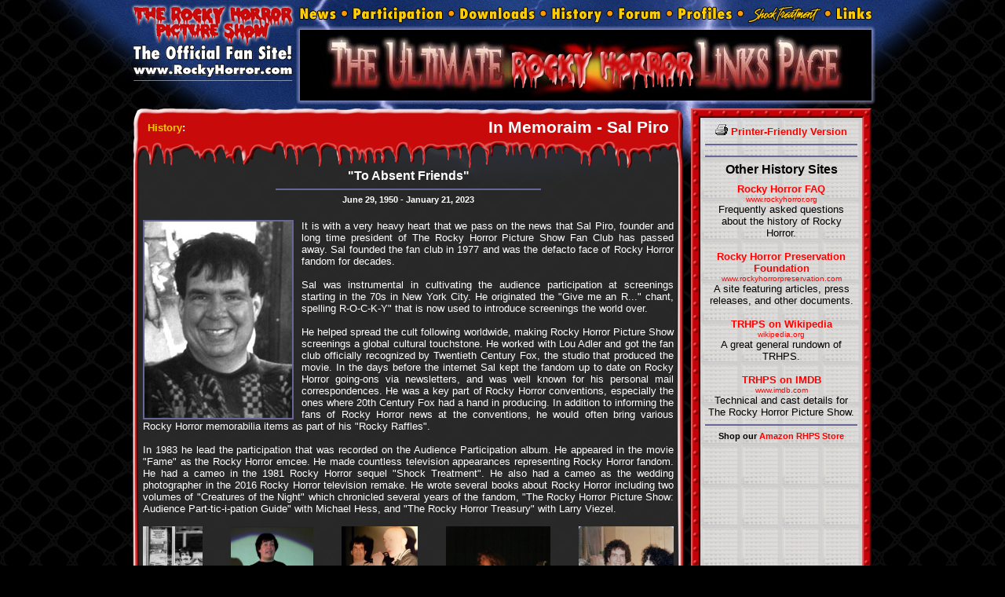

--- FILE ---
content_type: text/html; charset=UTF-8
request_url: https://rockyhorror.com/history/inmemoriam_salpiro.php
body_size: 4817
content:

<!DOCTYPE HTML PUBLIC "-//W3C//DTD HTML 4.01 Transitional//EN" "http://www.w3.org/TR/html4/loose.dtd">
<html lang="en">
<head>
<meta http-equiv="Content-Type" content="text/html; charset=utf-8">
<meta name="viewport" content="width=950, user-scalable=yes, maximum-scale=1.0"> 
<meta name="format-detection" content="telephone=no">
<meta name="robots" content="index,follow">
<meta name="keywords" content="﻿the rocky horror picture show, rocky horror picture show, rocky horror, rocky, trhps, rhps, El Show de Terror de Rocky, ロッキー・ホラー・ショー, 洛奇恐怖晚會, 록키 호러 픽쳐 쇼, Шоу ужасов Рокки Хоррора фильм, มนต์ร็อคขนหัวลุก, מופע הקולנוע של רוקי, films, movies, motion pictures, 1975, 20th century fox, musicals, comedy, sci-fi, science fiction, cult, cult favorites, cult movies, cult films, midnight movies, midnight classics, entertainment, audience participation, houtsnede maatschappij, houtsnede maatschappij n.v., houtsnede maatschappi, houtsnede maatschappi n.v., official, official site, official website, fan club, official fan club, official fan site, audience participation, history, sal piro">
<meta name="description" content="An obituary in rememberance of the legacy of fan club president Sal Piro">
<title>TRHPS Official Fan Site: History: In Memoraim - Sal Piro</title>
<link rel="stylesheet" href="/_v5/includes/100_desktop.css" type="text/css">


<script>
  (function(i,s,o,g,r,a,m){i['GoogleAnalyticsObject']=r;i[r]=i[r]||function(){
  (i[r].q=i[r].q||[]).push(arguments)},i[r].l=1*new Date();a=s.createElement(o),
  m=s.getElementsByTagName(o)[0];a.async=1;a.src=g;m.parentNode.insertBefore(a,m)
  })(window,document,'script','https://www.google-analytics.com/analytics.js','ga');

  ga('create', 'UA-103086437-1', 'auto');
  ga('send', 'pageview');

</script>
<script src="//code.jquery.com/jquery-3.3.1.min.js"></script>

<link rel="stylesheet" href="https://cdn.jsdelivr.net/gh/fancyapps/fancybox@3.5.7/dist/jquery.fancybox.min.css" />
<script src="https://cdn.jsdelivr.net/gh/fancyapps/fancybox@3.5.7/dist/jquery.fancybox.min.js"></script>
</head>
<body>

<table id="other_wrapper">
	<tr><td>

<table class="v5_pages_topmenu">
	<tr>
		<td class="v5_pages_topmenu_logo" rowspan="2">
			<a href="http://www.rockyhorror.com">
				<img src="/_v5/images/design_other/topmenu_logo.png" width="212" height="100" border="0" alt="The Rocky Horror Picture Show: The Official Fan Site!" title="The Rocky Horror Picture Show: The Official Fan Site!"></a></td>
<td class="v5_pages_topmenu_buttons">
<a href="/news/"><img src="/_v5/images/design_other/topmenu_news.png" width="62" height="30" border="0" alt="News" title="News"></a><a href="/participation/"><img src="/_v5/images/design_other/topmenu_participation.png" width="136" height="30" border="0" alt="Participation" title="Participation"></a><a href="/downloads/"><img src="/_v5/images/design_other/topmenu_downloads.png" width="117" height="30" border="0" alt="Downloads" title="Downloads"></a><a href="/history/"><img src="/_v5/images/design_other/topmenu_history.png" width="85" height="30" border="0" alt="History" title="History"></a><a href="/forum/"><img src="/_v5/images/design_other/topmenu_forum.png" width="76" height="30" border="0" alt="Forum" title="Forum"></a><a href="/profiles/"><img src="/_v5/images/design_other/topmenu_profiles.png" width="91" height="30" border="0" alt="Profiles" title="Profiles"></a><a href="/shocktreatment/"><img src="/_v5/images/design_other/topmenu_shocktreatment.png" width="111" height="30" border="0" alt="Shock Treatment" title="Shock Treatment"></a><a href="/links/"><img src="/_v5/images/design_other/topmenu_links.png" width="60" height="30" border="0" alt="Links" title="Links"></a>
</td>
	</tr>
	<tr>
		<td class="v5_pages_topmenu_ads" rowspan="2">
		<a	href="http://www.midnightmadness.org/ultimatelink.htm" target="_blank"><img	src="/images/ads/ultimatelinks.jpg" alt="The Ultimate	Rocky	Horror Links Page" title="The Ultimate	Rocky	Horror Links Page" width="728" height="90" border="0"></a>		</td>
	</tr>
	<tr>
		<td class="v5_pages_topmenu_login">
					</td>
	</tr>
</table>

<table class="v5_pages_body"> 
	<tr>

		<td class="v5_pages_body_mainbar">
		
			<table class="v5_pages_body_main_rhps"> 
				<tr>
					<td class="v5_pages_body_main_rhps01" colspan="3"></td>
				</tr>
				<tr>
					<td class="v5_pages_body_main_rhps02"></td>
					<td class="v5_pages_body_main_rhps03">


<table class="v5_pages_titles_secondary">
  <tr>
    <td class="v5_pages_titles_inner_1"><p class="v5_pages_titles_secondary1"><a href="./">History</a>: </p></td>
    <td class="v5_pages_titles_inner_2"><p class="v5_pages_titles_secondary2">In Memoraim - Sal Piro</p></td>
</tr>
</table>

					</td>
					<td class="v5_pages_body_main_rhps04"></td>
				</tr>
				<tr>
					<td class="v5_pages_body_main_rhps05" colspan="3"></td>
				</tr>
				<tr>
					<td class="v5_pages_body_main_rhps06"></td>
					<td class="v5_pages_body_main_rhps07">
                    
<p class="text_bloodybox_title">&quot;To Absent Friends&quot;</p> 
<hr width="50%">
<p class="text_title3">
<b>June 29, 1950 - January 21, 2023<br>&nbsp;</b>
</p>

<p class="text_justifyblock">
<a data-fancybox="gallery" href="../images/history_salpiro.jpg"><img src="../images/history_salpiro.jpg" alt="" width="188" height="250" class="pic_left" alt="Sal Piro, RHPS Fan Club President" title="Sal Piro, RHPS Fan Club President"></a>
It is with a very heavy heart that we pass on the news that Sal Piro, founder and long time president of The Rocky Horror Picture Show Fan Club has passed away. Sal founded the fan club in 1977 and was the defacto face of Rocky Horror fandom for decades. 
<br><br>
Sal was instrumental in cultivating the audience participation at screenings starting in the 70s in New York City. He originated the "Give me an R..." chant, spelling R-O-C-K-Y" that is now used to introduce screenings the world over. 
<br><br>
He helped spread the cult following worldwide, making Rocky Horror Picture Show screenings a global cultural touchstone. He worked with Lou Adler and got the fan club officially recognized by Twentieth Century Fox, the studio that produced the movie. In the days before the internet Sal kept the fandom up to date on Rocky Horror going-ons via newsletters, and was well known for his personal mail correspondences. He was a key part of Rocky Horror conventions, especially the ones where 20th Century Fox had a hand in producing. In addition to informing the fans of Rocky Horror news at the conventions, he would often bring various Rocky Horror memorabilia items as part of his "Rocky Raffles". 
<br><br>
In 1983 he lead the participation that was recorded on the Audience Participation album. He appeared in the movie "Fame" as the Rocky Horror emcee. He made countless television appearances representing Rocky Horror fandom. He had a cameo in the 1981 Rocky Horror sequel "Shock Treatment". He also had a cameo as the wedding photographer in the 2016 Rocky Horror television remake.  He wrote several books about Rocky Horror including two volumes of "Creatures of the Night" which chronicled several years of the fandom, "The Rocky Horror Picture Show: Audience Part-tic-i-pation Guide" with Michael Hess, and "The Rocky Horror Treasury" with Larry Viezel. 
<br><br>
<a data-fancybox="gallery" href="../images/salpics/1SalTheatre.jpg "><img src="../images/salpics/1SalTheatre.jpg" height="100" class="pic_center" alt="Sal Piro, RHPS Fan Club President" title="Sal Piro, RHPS Fan Club President"></a>
<a data-fancybox="gallery" href="../images/salpics/2SalFame.jpg    "><img src="../images/salpics/2SalFame.jpg   " height="100" class="pic_center" alt="Sal Piro, RHPS Fan Club President" title="Sal Piro, RHPS Fan Club President"></a>
<a data-fancybox="gallery" href="../images/salpics/3SalRichard.jpg "><img src="../images/salpics/3SalRichard.jpg" height="100" class="pic_center" alt="Sal Piro, RHPS Fan Club President" title="Sal Piro, RHPS Fan Club President"></a>
<a data-fancybox="gallery" href="../images/salpics/4SalasJanet.jpg "><img src="../images/salpics/4SalasJanet.jpg" height="100" class="pic_center" alt="Sal Piro, RHPS Fan Club President" title="Sal Piro, RHPS Fan Club President"></a>
<a data-fancybox="gallery" href="../images/salpics/5SalDori.png    "><img src="../images/salpics/5SalDori.png   " height="100" class="pic_center" alt="Sal Piro, RHPS Fan Club President" title="Sal Piro, RHPS Fan Club President"></a>
<a data-fancybox="gallery" href="../images/salpics/6SalOakley.png  "><img src="../images/salpics/6SalOakley.png " height="100" class="pic_center" alt="Sal Piro, RHPS Fan Club President" title="Sal Piro, RHPS Fan Club President"></a>
<a data-fancybox="gallery" href="../images/salpics/7SalWaverly.png "><img src="../images/salpics/7SalWaverly.png" height="100" class="pic_center" alt="Sal Piro, RHPS Fan Club President" title="Sal Piro, RHPS Fan Club President"></a>
<a data-fancybox="gallery" href="../images/salpics/8Sal40th.jpg    "><img src="../images/salpics/8Sal40th.jpg   " height="100" class="pic_center" alt="Sal Piro, RHPS Fan Club President" title="Sal Piro, RHPS Fan Club President"></a>
<br><br>Sal was arguably the most well known fan in Rocky Horror history and truly the heart of the entire movement. To say the cult following wouldn't be the phenomenon it is today without him is an understatement. He will be sorely missed.
<br><br>
* Pictures from Aaron Tidwell, Doug Dwyer and others
</p>
<p class="text_center">
<img src="../images/transparent_lips.png" alt="" width="250">
</p>


					</td>
					<td class="v5_pages_body_main_rhps08"></td>
				</tr>
				<tr>
					<td class="v5_pages_body_main_rhps09" colspan="3"></td>
				</tr>
			</table> 
		
		</td>

		<td class="v5_pages_body_sidebar">
		
			<table class="v5_pages_body_side_rhps"> 
				<tr>
					<td class="v5_pages_body_side_rhps01" colspan="3">
					</td>
				</tr>
				<tr>
					<td class="v5_pages_body_side_rhps02"></td>
					<td class="v5_pages_body_side_rhps03">


<p class="text_center"><b><a href="#" onClick="MyWindow=window.open('?s=print','print','toolbar=no,location=no,directories=no,status=no,menubar=no,scrollbars=yes,resizable=yes,width=530,height=400,left=50,top=50'); return false;"><img src="/images/icon_printer.gif" width="16" height="14" alt=""> Printer-Friendly Version</a></b></p>

<hr>


<p class="text_center"><div class="addthis_toolbox addthis_default_style">
<a class="addthis_button_tweet"></a>
<a class="addthis_button_facebook_like"></a>
<a class="addthis_button_google_plusone"></a>
</div>
<div class="addthis_toolbox addthis_default_style">
<a class="addthis_button_compact"></a>
<a class="addthis_counter addthis_bubble_style"></a>
</div>
<script type="text/javascript" src="http://s7.addthis.com/js/250/addthis_widget.js#pubid=rhps_fanclub"></script></p>

<hr>


<p class="text_title1">Other History Sites</p>
<p class="text_center">
<a href="http://www.rockyhorror.org/faq" target="_blank"><b>Rocky Horror FAQ</b><br>
<font size="-2">www.rockyhorror.org</font></a><br>
Frequently asked questions about the history of Rocky Horror.<br><br>

<a href="http://www.rockyhorrorpreservation.com" target="_blank"><b>Rocky Horror Preservation Foundation</b><br>
<font size="-2">www.rockyhorrorpreservation.com</font></a><br>
A site featuring articles, press releases, and other documents.<br><br>

<a href="http://en.wikipedia.org/wiki/The_Rocky_Horror_Picture_Show" target="_blank"><b>TRHPS on Wikipedia</b><br>
<font size="-2">wikipedia.org</font></a><br>
A great general rundown of TRHPS.<br><br>

<a href="http://www.imdb.com/title/tt0073629/" target="_blank"><b>TRHPS on IMDB</b><br>
<font size="-2">www.imdb.com</font></a><br>
Technical and cast details for The Rocky Horror Picture Show.
</p><hr>

<p class="text_menubottom">
Shop our <a href="http://www.rockyhorror.com/participation/amazonstore.php">Amazon RHPS Store</a><br>
<iframe src="http://rcm.amazon.com/e/cm?asins=0941613755&amp;o=1&amp;p=8&amp;l=as1&amp;IS2=1&amp;lt1=_blank&amp;lc1=FF0000&amp;fc1=000000&amp;bc1=DDDDDD&amp;bg1=DDDDDD&amp;f=ifr" style="width:120px;height:240px;" scrolling="no" marginwidth="0" marginheight="0" frameborder="0"></iframe>
</p>
					</td>
					<td class="v5_pages_body_side_rhps04"></td>
				</tr>
				<tr>
					<td class="v5_pages_body_side_rhps05" colspan="3">
					</td>
				</tr>
			</table> 
		
		</td>
	</tr>

</table>

<table class="v5_pages_bottommenu"> 
	<tr>
		<td class="v5_pages_bottommenu01" colspan="3">
		</td>
	</tr>
	<tr>
		<td class="v5_pages_bottommenu02"></td>
		<td class="v5_pages_bottommenu03">

<p class="text_menubottom">
<a href="/news/">News</a> &bull; <a href="/participation/">Participation</a> &bull; <a href="/downloads/">Downloads</a> &bull; <a href="/history/">History</a> &bull; <a href="/forum/">Forum</a> &bull; <a href="/profiles/">Profiles</a> &bull; <a href="/shocktreatment/">Shock Treatment</a> &bull; <a href="/links/">Links</a> &bull; <a href="/misc/sitemap.php">Sitemap</a>
</p>

<p class="text_footer">
&quot;The Rocky Horror Picture Show&quot; &copy; 1975 Houtsnede Maatschappij N.V. Renewed &copy; 2003 Twentieth Century Fox Film Corporation. All Rights Reserved.<br>&quot;Shock Treatment,&quot; &quot;Twentieth Century Fox,&quot; &quot;Fox,&quot; and associated logos are trademarks of Twentieth Century Fox Film Corporation and its related entities. <a href="/misc/terms.php">Terms of Use</a>
</p>

		</td>
		<td class="v5_pages_bottommenu04"></td>
	</tr>
	<tr>
		<td class="v5_pages_bottommenu05" colspan="3">
		</td>
	</tr>
</table>

</td></tr>
</table>


</body></html>



